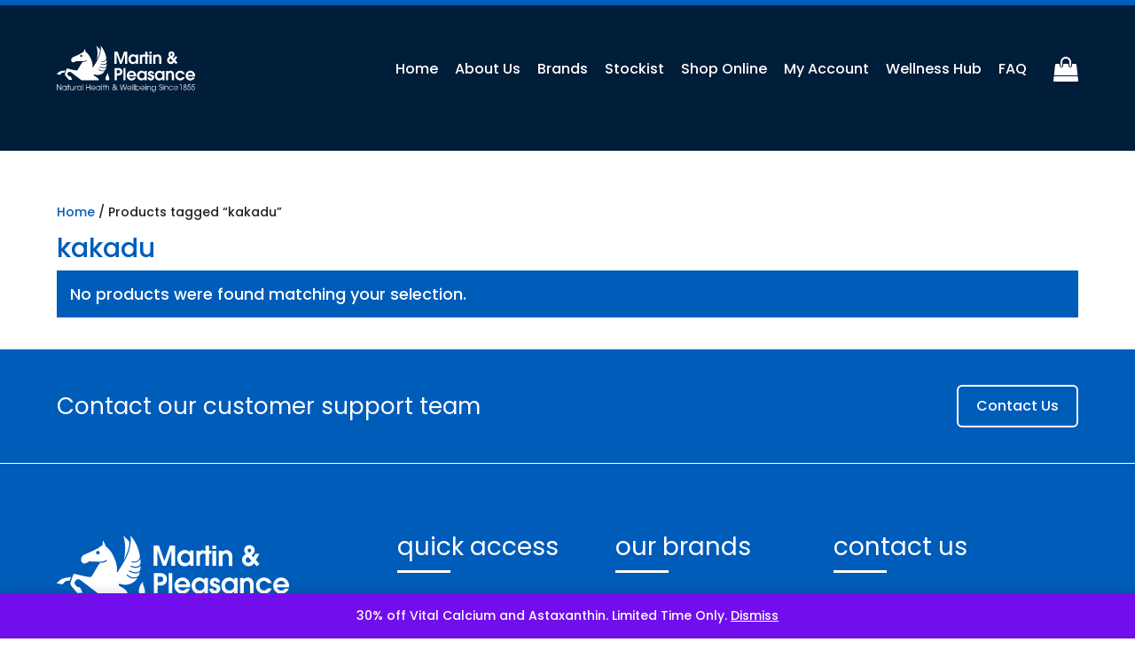

--- FILE ---
content_type: text/html; charset=utf-8
request_url: https://www.google.com/recaptcha/api2/anchor?ar=1&k=6LfV6doUAAAAAIV4ioy_0hu0IzcQHSsHDnay6mpk&co=aHR0cHM6Ly93d3cubWFydGluYW5kcGxlYXNhbmNlLmNvbTo0NDM.&hl=en&v=PoyoqOPhxBO7pBk68S4YbpHZ&size=invisible&anchor-ms=20000&execute-ms=30000&cb=3qs1p47fnxwh
body_size: 48426
content:
<!DOCTYPE HTML><html dir="ltr" lang="en"><head><meta http-equiv="Content-Type" content="text/html; charset=UTF-8">
<meta http-equiv="X-UA-Compatible" content="IE=edge">
<title>reCAPTCHA</title>
<style type="text/css">
/* cyrillic-ext */
@font-face {
  font-family: 'Roboto';
  font-style: normal;
  font-weight: 400;
  font-stretch: 100%;
  src: url(//fonts.gstatic.com/s/roboto/v48/KFO7CnqEu92Fr1ME7kSn66aGLdTylUAMa3GUBHMdazTgWw.woff2) format('woff2');
  unicode-range: U+0460-052F, U+1C80-1C8A, U+20B4, U+2DE0-2DFF, U+A640-A69F, U+FE2E-FE2F;
}
/* cyrillic */
@font-face {
  font-family: 'Roboto';
  font-style: normal;
  font-weight: 400;
  font-stretch: 100%;
  src: url(//fonts.gstatic.com/s/roboto/v48/KFO7CnqEu92Fr1ME7kSn66aGLdTylUAMa3iUBHMdazTgWw.woff2) format('woff2');
  unicode-range: U+0301, U+0400-045F, U+0490-0491, U+04B0-04B1, U+2116;
}
/* greek-ext */
@font-face {
  font-family: 'Roboto';
  font-style: normal;
  font-weight: 400;
  font-stretch: 100%;
  src: url(//fonts.gstatic.com/s/roboto/v48/KFO7CnqEu92Fr1ME7kSn66aGLdTylUAMa3CUBHMdazTgWw.woff2) format('woff2');
  unicode-range: U+1F00-1FFF;
}
/* greek */
@font-face {
  font-family: 'Roboto';
  font-style: normal;
  font-weight: 400;
  font-stretch: 100%;
  src: url(//fonts.gstatic.com/s/roboto/v48/KFO7CnqEu92Fr1ME7kSn66aGLdTylUAMa3-UBHMdazTgWw.woff2) format('woff2');
  unicode-range: U+0370-0377, U+037A-037F, U+0384-038A, U+038C, U+038E-03A1, U+03A3-03FF;
}
/* math */
@font-face {
  font-family: 'Roboto';
  font-style: normal;
  font-weight: 400;
  font-stretch: 100%;
  src: url(//fonts.gstatic.com/s/roboto/v48/KFO7CnqEu92Fr1ME7kSn66aGLdTylUAMawCUBHMdazTgWw.woff2) format('woff2');
  unicode-range: U+0302-0303, U+0305, U+0307-0308, U+0310, U+0312, U+0315, U+031A, U+0326-0327, U+032C, U+032F-0330, U+0332-0333, U+0338, U+033A, U+0346, U+034D, U+0391-03A1, U+03A3-03A9, U+03B1-03C9, U+03D1, U+03D5-03D6, U+03F0-03F1, U+03F4-03F5, U+2016-2017, U+2034-2038, U+203C, U+2040, U+2043, U+2047, U+2050, U+2057, U+205F, U+2070-2071, U+2074-208E, U+2090-209C, U+20D0-20DC, U+20E1, U+20E5-20EF, U+2100-2112, U+2114-2115, U+2117-2121, U+2123-214F, U+2190, U+2192, U+2194-21AE, U+21B0-21E5, U+21F1-21F2, U+21F4-2211, U+2213-2214, U+2216-22FF, U+2308-230B, U+2310, U+2319, U+231C-2321, U+2336-237A, U+237C, U+2395, U+239B-23B7, U+23D0, U+23DC-23E1, U+2474-2475, U+25AF, U+25B3, U+25B7, U+25BD, U+25C1, U+25CA, U+25CC, U+25FB, U+266D-266F, U+27C0-27FF, U+2900-2AFF, U+2B0E-2B11, U+2B30-2B4C, U+2BFE, U+3030, U+FF5B, U+FF5D, U+1D400-1D7FF, U+1EE00-1EEFF;
}
/* symbols */
@font-face {
  font-family: 'Roboto';
  font-style: normal;
  font-weight: 400;
  font-stretch: 100%;
  src: url(//fonts.gstatic.com/s/roboto/v48/KFO7CnqEu92Fr1ME7kSn66aGLdTylUAMaxKUBHMdazTgWw.woff2) format('woff2');
  unicode-range: U+0001-000C, U+000E-001F, U+007F-009F, U+20DD-20E0, U+20E2-20E4, U+2150-218F, U+2190, U+2192, U+2194-2199, U+21AF, U+21E6-21F0, U+21F3, U+2218-2219, U+2299, U+22C4-22C6, U+2300-243F, U+2440-244A, U+2460-24FF, U+25A0-27BF, U+2800-28FF, U+2921-2922, U+2981, U+29BF, U+29EB, U+2B00-2BFF, U+4DC0-4DFF, U+FFF9-FFFB, U+10140-1018E, U+10190-1019C, U+101A0, U+101D0-101FD, U+102E0-102FB, U+10E60-10E7E, U+1D2C0-1D2D3, U+1D2E0-1D37F, U+1F000-1F0FF, U+1F100-1F1AD, U+1F1E6-1F1FF, U+1F30D-1F30F, U+1F315, U+1F31C, U+1F31E, U+1F320-1F32C, U+1F336, U+1F378, U+1F37D, U+1F382, U+1F393-1F39F, U+1F3A7-1F3A8, U+1F3AC-1F3AF, U+1F3C2, U+1F3C4-1F3C6, U+1F3CA-1F3CE, U+1F3D4-1F3E0, U+1F3ED, U+1F3F1-1F3F3, U+1F3F5-1F3F7, U+1F408, U+1F415, U+1F41F, U+1F426, U+1F43F, U+1F441-1F442, U+1F444, U+1F446-1F449, U+1F44C-1F44E, U+1F453, U+1F46A, U+1F47D, U+1F4A3, U+1F4B0, U+1F4B3, U+1F4B9, U+1F4BB, U+1F4BF, U+1F4C8-1F4CB, U+1F4D6, U+1F4DA, U+1F4DF, U+1F4E3-1F4E6, U+1F4EA-1F4ED, U+1F4F7, U+1F4F9-1F4FB, U+1F4FD-1F4FE, U+1F503, U+1F507-1F50B, U+1F50D, U+1F512-1F513, U+1F53E-1F54A, U+1F54F-1F5FA, U+1F610, U+1F650-1F67F, U+1F687, U+1F68D, U+1F691, U+1F694, U+1F698, U+1F6AD, U+1F6B2, U+1F6B9-1F6BA, U+1F6BC, U+1F6C6-1F6CF, U+1F6D3-1F6D7, U+1F6E0-1F6EA, U+1F6F0-1F6F3, U+1F6F7-1F6FC, U+1F700-1F7FF, U+1F800-1F80B, U+1F810-1F847, U+1F850-1F859, U+1F860-1F887, U+1F890-1F8AD, U+1F8B0-1F8BB, U+1F8C0-1F8C1, U+1F900-1F90B, U+1F93B, U+1F946, U+1F984, U+1F996, U+1F9E9, U+1FA00-1FA6F, U+1FA70-1FA7C, U+1FA80-1FA89, U+1FA8F-1FAC6, U+1FACE-1FADC, U+1FADF-1FAE9, U+1FAF0-1FAF8, U+1FB00-1FBFF;
}
/* vietnamese */
@font-face {
  font-family: 'Roboto';
  font-style: normal;
  font-weight: 400;
  font-stretch: 100%;
  src: url(//fonts.gstatic.com/s/roboto/v48/KFO7CnqEu92Fr1ME7kSn66aGLdTylUAMa3OUBHMdazTgWw.woff2) format('woff2');
  unicode-range: U+0102-0103, U+0110-0111, U+0128-0129, U+0168-0169, U+01A0-01A1, U+01AF-01B0, U+0300-0301, U+0303-0304, U+0308-0309, U+0323, U+0329, U+1EA0-1EF9, U+20AB;
}
/* latin-ext */
@font-face {
  font-family: 'Roboto';
  font-style: normal;
  font-weight: 400;
  font-stretch: 100%;
  src: url(//fonts.gstatic.com/s/roboto/v48/KFO7CnqEu92Fr1ME7kSn66aGLdTylUAMa3KUBHMdazTgWw.woff2) format('woff2');
  unicode-range: U+0100-02BA, U+02BD-02C5, U+02C7-02CC, U+02CE-02D7, U+02DD-02FF, U+0304, U+0308, U+0329, U+1D00-1DBF, U+1E00-1E9F, U+1EF2-1EFF, U+2020, U+20A0-20AB, U+20AD-20C0, U+2113, U+2C60-2C7F, U+A720-A7FF;
}
/* latin */
@font-face {
  font-family: 'Roboto';
  font-style: normal;
  font-weight: 400;
  font-stretch: 100%;
  src: url(//fonts.gstatic.com/s/roboto/v48/KFO7CnqEu92Fr1ME7kSn66aGLdTylUAMa3yUBHMdazQ.woff2) format('woff2');
  unicode-range: U+0000-00FF, U+0131, U+0152-0153, U+02BB-02BC, U+02C6, U+02DA, U+02DC, U+0304, U+0308, U+0329, U+2000-206F, U+20AC, U+2122, U+2191, U+2193, U+2212, U+2215, U+FEFF, U+FFFD;
}
/* cyrillic-ext */
@font-face {
  font-family: 'Roboto';
  font-style: normal;
  font-weight: 500;
  font-stretch: 100%;
  src: url(//fonts.gstatic.com/s/roboto/v48/KFO7CnqEu92Fr1ME7kSn66aGLdTylUAMa3GUBHMdazTgWw.woff2) format('woff2');
  unicode-range: U+0460-052F, U+1C80-1C8A, U+20B4, U+2DE0-2DFF, U+A640-A69F, U+FE2E-FE2F;
}
/* cyrillic */
@font-face {
  font-family: 'Roboto';
  font-style: normal;
  font-weight: 500;
  font-stretch: 100%;
  src: url(//fonts.gstatic.com/s/roboto/v48/KFO7CnqEu92Fr1ME7kSn66aGLdTylUAMa3iUBHMdazTgWw.woff2) format('woff2');
  unicode-range: U+0301, U+0400-045F, U+0490-0491, U+04B0-04B1, U+2116;
}
/* greek-ext */
@font-face {
  font-family: 'Roboto';
  font-style: normal;
  font-weight: 500;
  font-stretch: 100%;
  src: url(//fonts.gstatic.com/s/roboto/v48/KFO7CnqEu92Fr1ME7kSn66aGLdTylUAMa3CUBHMdazTgWw.woff2) format('woff2');
  unicode-range: U+1F00-1FFF;
}
/* greek */
@font-face {
  font-family: 'Roboto';
  font-style: normal;
  font-weight: 500;
  font-stretch: 100%;
  src: url(//fonts.gstatic.com/s/roboto/v48/KFO7CnqEu92Fr1ME7kSn66aGLdTylUAMa3-UBHMdazTgWw.woff2) format('woff2');
  unicode-range: U+0370-0377, U+037A-037F, U+0384-038A, U+038C, U+038E-03A1, U+03A3-03FF;
}
/* math */
@font-face {
  font-family: 'Roboto';
  font-style: normal;
  font-weight: 500;
  font-stretch: 100%;
  src: url(//fonts.gstatic.com/s/roboto/v48/KFO7CnqEu92Fr1ME7kSn66aGLdTylUAMawCUBHMdazTgWw.woff2) format('woff2');
  unicode-range: U+0302-0303, U+0305, U+0307-0308, U+0310, U+0312, U+0315, U+031A, U+0326-0327, U+032C, U+032F-0330, U+0332-0333, U+0338, U+033A, U+0346, U+034D, U+0391-03A1, U+03A3-03A9, U+03B1-03C9, U+03D1, U+03D5-03D6, U+03F0-03F1, U+03F4-03F5, U+2016-2017, U+2034-2038, U+203C, U+2040, U+2043, U+2047, U+2050, U+2057, U+205F, U+2070-2071, U+2074-208E, U+2090-209C, U+20D0-20DC, U+20E1, U+20E5-20EF, U+2100-2112, U+2114-2115, U+2117-2121, U+2123-214F, U+2190, U+2192, U+2194-21AE, U+21B0-21E5, U+21F1-21F2, U+21F4-2211, U+2213-2214, U+2216-22FF, U+2308-230B, U+2310, U+2319, U+231C-2321, U+2336-237A, U+237C, U+2395, U+239B-23B7, U+23D0, U+23DC-23E1, U+2474-2475, U+25AF, U+25B3, U+25B7, U+25BD, U+25C1, U+25CA, U+25CC, U+25FB, U+266D-266F, U+27C0-27FF, U+2900-2AFF, U+2B0E-2B11, U+2B30-2B4C, U+2BFE, U+3030, U+FF5B, U+FF5D, U+1D400-1D7FF, U+1EE00-1EEFF;
}
/* symbols */
@font-face {
  font-family: 'Roboto';
  font-style: normal;
  font-weight: 500;
  font-stretch: 100%;
  src: url(//fonts.gstatic.com/s/roboto/v48/KFO7CnqEu92Fr1ME7kSn66aGLdTylUAMaxKUBHMdazTgWw.woff2) format('woff2');
  unicode-range: U+0001-000C, U+000E-001F, U+007F-009F, U+20DD-20E0, U+20E2-20E4, U+2150-218F, U+2190, U+2192, U+2194-2199, U+21AF, U+21E6-21F0, U+21F3, U+2218-2219, U+2299, U+22C4-22C6, U+2300-243F, U+2440-244A, U+2460-24FF, U+25A0-27BF, U+2800-28FF, U+2921-2922, U+2981, U+29BF, U+29EB, U+2B00-2BFF, U+4DC0-4DFF, U+FFF9-FFFB, U+10140-1018E, U+10190-1019C, U+101A0, U+101D0-101FD, U+102E0-102FB, U+10E60-10E7E, U+1D2C0-1D2D3, U+1D2E0-1D37F, U+1F000-1F0FF, U+1F100-1F1AD, U+1F1E6-1F1FF, U+1F30D-1F30F, U+1F315, U+1F31C, U+1F31E, U+1F320-1F32C, U+1F336, U+1F378, U+1F37D, U+1F382, U+1F393-1F39F, U+1F3A7-1F3A8, U+1F3AC-1F3AF, U+1F3C2, U+1F3C4-1F3C6, U+1F3CA-1F3CE, U+1F3D4-1F3E0, U+1F3ED, U+1F3F1-1F3F3, U+1F3F5-1F3F7, U+1F408, U+1F415, U+1F41F, U+1F426, U+1F43F, U+1F441-1F442, U+1F444, U+1F446-1F449, U+1F44C-1F44E, U+1F453, U+1F46A, U+1F47D, U+1F4A3, U+1F4B0, U+1F4B3, U+1F4B9, U+1F4BB, U+1F4BF, U+1F4C8-1F4CB, U+1F4D6, U+1F4DA, U+1F4DF, U+1F4E3-1F4E6, U+1F4EA-1F4ED, U+1F4F7, U+1F4F9-1F4FB, U+1F4FD-1F4FE, U+1F503, U+1F507-1F50B, U+1F50D, U+1F512-1F513, U+1F53E-1F54A, U+1F54F-1F5FA, U+1F610, U+1F650-1F67F, U+1F687, U+1F68D, U+1F691, U+1F694, U+1F698, U+1F6AD, U+1F6B2, U+1F6B9-1F6BA, U+1F6BC, U+1F6C6-1F6CF, U+1F6D3-1F6D7, U+1F6E0-1F6EA, U+1F6F0-1F6F3, U+1F6F7-1F6FC, U+1F700-1F7FF, U+1F800-1F80B, U+1F810-1F847, U+1F850-1F859, U+1F860-1F887, U+1F890-1F8AD, U+1F8B0-1F8BB, U+1F8C0-1F8C1, U+1F900-1F90B, U+1F93B, U+1F946, U+1F984, U+1F996, U+1F9E9, U+1FA00-1FA6F, U+1FA70-1FA7C, U+1FA80-1FA89, U+1FA8F-1FAC6, U+1FACE-1FADC, U+1FADF-1FAE9, U+1FAF0-1FAF8, U+1FB00-1FBFF;
}
/* vietnamese */
@font-face {
  font-family: 'Roboto';
  font-style: normal;
  font-weight: 500;
  font-stretch: 100%;
  src: url(//fonts.gstatic.com/s/roboto/v48/KFO7CnqEu92Fr1ME7kSn66aGLdTylUAMa3OUBHMdazTgWw.woff2) format('woff2');
  unicode-range: U+0102-0103, U+0110-0111, U+0128-0129, U+0168-0169, U+01A0-01A1, U+01AF-01B0, U+0300-0301, U+0303-0304, U+0308-0309, U+0323, U+0329, U+1EA0-1EF9, U+20AB;
}
/* latin-ext */
@font-face {
  font-family: 'Roboto';
  font-style: normal;
  font-weight: 500;
  font-stretch: 100%;
  src: url(//fonts.gstatic.com/s/roboto/v48/KFO7CnqEu92Fr1ME7kSn66aGLdTylUAMa3KUBHMdazTgWw.woff2) format('woff2');
  unicode-range: U+0100-02BA, U+02BD-02C5, U+02C7-02CC, U+02CE-02D7, U+02DD-02FF, U+0304, U+0308, U+0329, U+1D00-1DBF, U+1E00-1E9F, U+1EF2-1EFF, U+2020, U+20A0-20AB, U+20AD-20C0, U+2113, U+2C60-2C7F, U+A720-A7FF;
}
/* latin */
@font-face {
  font-family: 'Roboto';
  font-style: normal;
  font-weight: 500;
  font-stretch: 100%;
  src: url(//fonts.gstatic.com/s/roboto/v48/KFO7CnqEu92Fr1ME7kSn66aGLdTylUAMa3yUBHMdazQ.woff2) format('woff2');
  unicode-range: U+0000-00FF, U+0131, U+0152-0153, U+02BB-02BC, U+02C6, U+02DA, U+02DC, U+0304, U+0308, U+0329, U+2000-206F, U+20AC, U+2122, U+2191, U+2193, U+2212, U+2215, U+FEFF, U+FFFD;
}
/* cyrillic-ext */
@font-face {
  font-family: 'Roboto';
  font-style: normal;
  font-weight: 900;
  font-stretch: 100%;
  src: url(//fonts.gstatic.com/s/roboto/v48/KFO7CnqEu92Fr1ME7kSn66aGLdTylUAMa3GUBHMdazTgWw.woff2) format('woff2');
  unicode-range: U+0460-052F, U+1C80-1C8A, U+20B4, U+2DE0-2DFF, U+A640-A69F, U+FE2E-FE2F;
}
/* cyrillic */
@font-face {
  font-family: 'Roboto';
  font-style: normal;
  font-weight: 900;
  font-stretch: 100%;
  src: url(//fonts.gstatic.com/s/roboto/v48/KFO7CnqEu92Fr1ME7kSn66aGLdTylUAMa3iUBHMdazTgWw.woff2) format('woff2');
  unicode-range: U+0301, U+0400-045F, U+0490-0491, U+04B0-04B1, U+2116;
}
/* greek-ext */
@font-face {
  font-family: 'Roboto';
  font-style: normal;
  font-weight: 900;
  font-stretch: 100%;
  src: url(//fonts.gstatic.com/s/roboto/v48/KFO7CnqEu92Fr1ME7kSn66aGLdTylUAMa3CUBHMdazTgWw.woff2) format('woff2');
  unicode-range: U+1F00-1FFF;
}
/* greek */
@font-face {
  font-family: 'Roboto';
  font-style: normal;
  font-weight: 900;
  font-stretch: 100%;
  src: url(//fonts.gstatic.com/s/roboto/v48/KFO7CnqEu92Fr1ME7kSn66aGLdTylUAMa3-UBHMdazTgWw.woff2) format('woff2');
  unicode-range: U+0370-0377, U+037A-037F, U+0384-038A, U+038C, U+038E-03A1, U+03A3-03FF;
}
/* math */
@font-face {
  font-family: 'Roboto';
  font-style: normal;
  font-weight: 900;
  font-stretch: 100%;
  src: url(//fonts.gstatic.com/s/roboto/v48/KFO7CnqEu92Fr1ME7kSn66aGLdTylUAMawCUBHMdazTgWw.woff2) format('woff2');
  unicode-range: U+0302-0303, U+0305, U+0307-0308, U+0310, U+0312, U+0315, U+031A, U+0326-0327, U+032C, U+032F-0330, U+0332-0333, U+0338, U+033A, U+0346, U+034D, U+0391-03A1, U+03A3-03A9, U+03B1-03C9, U+03D1, U+03D5-03D6, U+03F0-03F1, U+03F4-03F5, U+2016-2017, U+2034-2038, U+203C, U+2040, U+2043, U+2047, U+2050, U+2057, U+205F, U+2070-2071, U+2074-208E, U+2090-209C, U+20D0-20DC, U+20E1, U+20E5-20EF, U+2100-2112, U+2114-2115, U+2117-2121, U+2123-214F, U+2190, U+2192, U+2194-21AE, U+21B0-21E5, U+21F1-21F2, U+21F4-2211, U+2213-2214, U+2216-22FF, U+2308-230B, U+2310, U+2319, U+231C-2321, U+2336-237A, U+237C, U+2395, U+239B-23B7, U+23D0, U+23DC-23E1, U+2474-2475, U+25AF, U+25B3, U+25B7, U+25BD, U+25C1, U+25CA, U+25CC, U+25FB, U+266D-266F, U+27C0-27FF, U+2900-2AFF, U+2B0E-2B11, U+2B30-2B4C, U+2BFE, U+3030, U+FF5B, U+FF5D, U+1D400-1D7FF, U+1EE00-1EEFF;
}
/* symbols */
@font-face {
  font-family: 'Roboto';
  font-style: normal;
  font-weight: 900;
  font-stretch: 100%;
  src: url(//fonts.gstatic.com/s/roboto/v48/KFO7CnqEu92Fr1ME7kSn66aGLdTylUAMaxKUBHMdazTgWw.woff2) format('woff2');
  unicode-range: U+0001-000C, U+000E-001F, U+007F-009F, U+20DD-20E0, U+20E2-20E4, U+2150-218F, U+2190, U+2192, U+2194-2199, U+21AF, U+21E6-21F0, U+21F3, U+2218-2219, U+2299, U+22C4-22C6, U+2300-243F, U+2440-244A, U+2460-24FF, U+25A0-27BF, U+2800-28FF, U+2921-2922, U+2981, U+29BF, U+29EB, U+2B00-2BFF, U+4DC0-4DFF, U+FFF9-FFFB, U+10140-1018E, U+10190-1019C, U+101A0, U+101D0-101FD, U+102E0-102FB, U+10E60-10E7E, U+1D2C0-1D2D3, U+1D2E0-1D37F, U+1F000-1F0FF, U+1F100-1F1AD, U+1F1E6-1F1FF, U+1F30D-1F30F, U+1F315, U+1F31C, U+1F31E, U+1F320-1F32C, U+1F336, U+1F378, U+1F37D, U+1F382, U+1F393-1F39F, U+1F3A7-1F3A8, U+1F3AC-1F3AF, U+1F3C2, U+1F3C4-1F3C6, U+1F3CA-1F3CE, U+1F3D4-1F3E0, U+1F3ED, U+1F3F1-1F3F3, U+1F3F5-1F3F7, U+1F408, U+1F415, U+1F41F, U+1F426, U+1F43F, U+1F441-1F442, U+1F444, U+1F446-1F449, U+1F44C-1F44E, U+1F453, U+1F46A, U+1F47D, U+1F4A3, U+1F4B0, U+1F4B3, U+1F4B9, U+1F4BB, U+1F4BF, U+1F4C8-1F4CB, U+1F4D6, U+1F4DA, U+1F4DF, U+1F4E3-1F4E6, U+1F4EA-1F4ED, U+1F4F7, U+1F4F9-1F4FB, U+1F4FD-1F4FE, U+1F503, U+1F507-1F50B, U+1F50D, U+1F512-1F513, U+1F53E-1F54A, U+1F54F-1F5FA, U+1F610, U+1F650-1F67F, U+1F687, U+1F68D, U+1F691, U+1F694, U+1F698, U+1F6AD, U+1F6B2, U+1F6B9-1F6BA, U+1F6BC, U+1F6C6-1F6CF, U+1F6D3-1F6D7, U+1F6E0-1F6EA, U+1F6F0-1F6F3, U+1F6F7-1F6FC, U+1F700-1F7FF, U+1F800-1F80B, U+1F810-1F847, U+1F850-1F859, U+1F860-1F887, U+1F890-1F8AD, U+1F8B0-1F8BB, U+1F8C0-1F8C1, U+1F900-1F90B, U+1F93B, U+1F946, U+1F984, U+1F996, U+1F9E9, U+1FA00-1FA6F, U+1FA70-1FA7C, U+1FA80-1FA89, U+1FA8F-1FAC6, U+1FACE-1FADC, U+1FADF-1FAE9, U+1FAF0-1FAF8, U+1FB00-1FBFF;
}
/* vietnamese */
@font-face {
  font-family: 'Roboto';
  font-style: normal;
  font-weight: 900;
  font-stretch: 100%;
  src: url(//fonts.gstatic.com/s/roboto/v48/KFO7CnqEu92Fr1ME7kSn66aGLdTylUAMa3OUBHMdazTgWw.woff2) format('woff2');
  unicode-range: U+0102-0103, U+0110-0111, U+0128-0129, U+0168-0169, U+01A0-01A1, U+01AF-01B0, U+0300-0301, U+0303-0304, U+0308-0309, U+0323, U+0329, U+1EA0-1EF9, U+20AB;
}
/* latin-ext */
@font-face {
  font-family: 'Roboto';
  font-style: normal;
  font-weight: 900;
  font-stretch: 100%;
  src: url(//fonts.gstatic.com/s/roboto/v48/KFO7CnqEu92Fr1ME7kSn66aGLdTylUAMa3KUBHMdazTgWw.woff2) format('woff2');
  unicode-range: U+0100-02BA, U+02BD-02C5, U+02C7-02CC, U+02CE-02D7, U+02DD-02FF, U+0304, U+0308, U+0329, U+1D00-1DBF, U+1E00-1E9F, U+1EF2-1EFF, U+2020, U+20A0-20AB, U+20AD-20C0, U+2113, U+2C60-2C7F, U+A720-A7FF;
}
/* latin */
@font-face {
  font-family: 'Roboto';
  font-style: normal;
  font-weight: 900;
  font-stretch: 100%;
  src: url(//fonts.gstatic.com/s/roboto/v48/KFO7CnqEu92Fr1ME7kSn66aGLdTylUAMa3yUBHMdazQ.woff2) format('woff2');
  unicode-range: U+0000-00FF, U+0131, U+0152-0153, U+02BB-02BC, U+02C6, U+02DA, U+02DC, U+0304, U+0308, U+0329, U+2000-206F, U+20AC, U+2122, U+2191, U+2193, U+2212, U+2215, U+FEFF, U+FFFD;
}

</style>
<link rel="stylesheet" type="text/css" href="https://www.gstatic.com/recaptcha/releases/PoyoqOPhxBO7pBk68S4YbpHZ/styles__ltr.css">
<script nonce="HDf_bO2edtUlJ7a0RTQowg" type="text/javascript">window['__recaptcha_api'] = 'https://www.google.com/recaptcha/api2/';</script>
<script type="text/javascript" src="https://www.gstatic.com/recaptcha/releases/PoyoqOPhxBO7pBk68S4YbpHZ/recaptcha__en.js" nonce="HDf_bO2edtUlJ7a0RTQowg">
      
    </script></head>
<body><div id="rc-anchor-alert" class="rc-anchor-alert"></div>
<input type="hidden" id="recaptcha-token" value="[base64]">
<script type="text/javascript" nonce="HDf_bO2edtUlJ7a0RTQowg">
      recaptcha.anchor.Main.init("[\x22ainput\x22,[\x22bgdata\x22,\x22\x22,\[base64]/[base64]/bmV3IFpbdF0obVswXSk6Sz09Mj9uZXcgWlt0XShtWzBdLG1bMV0pOks9PTM/bmV3IFpbdF0obVswXSxtWzFdLG1bMl0pOks9PTQ/[base64]/[base64]/[base64]/[base64]/[base64]/[base64]/[base64]/[base64]/[base64]/[base64]/[base64]/[base64]/[base64]/[base64]\\u003d\\u003d\x22,\[base64]\\u003d\x22,\x22wr3Cl8KTDMKMw6HCmB/DlMO+Z8OZUkEOHhogJMKRwrDCuBwJw7fChknCoDHCght/wp/DlcKCw6dQMmstw77ChEHDnMKGJlw+w6N+f8KRw4kMwrJxw7/DvlHDgENmw4Uzwp45w5XDj8OowpXDl8KOw5AnKcKCw5HCsT7DisO/R0PCtUPCpcO9EQjCk8K5alvCgsOtwp0OCjoWwqLDuHA7d8OtScOSwojClSPCmcKJc8Oywp/[base64]/CgMKpwoY0H8OIFMK0wrZKw7sPSxcaaAnDnsO4w63DownCv3TDqETDrWw8UGYgdw/CgsK1dUwrw5HCvsKowrJRO8OnwpVXViTCmG0yw5nCucOPw6DDrHE7fR/CvUllwrk+NcOcwpHCqRHDjsOcw4sVwqQcw6xpw4wOwobDlsOjw7XChcOCM8Kuw651w5fCtisAb8OzOMKPw6LDpMKcwpfDgsKFXMKjw67CrxlMwqNvwrJDZh/DiHbDhBVSeC0Gw6l1J8O3A8KWw6lGAMKfL8ObRy4Nw77CicKVw4fDgHLDog/[base64]/DmCfDk0Mpw6bDkcKqw4/[base64]/CphtSYBQEEELDrMK3acKQwo9EJcO1eMKhSxdkXcO6cRtZwq09w60oVcKBY8OgworCjlPChicaMcKpwrXDpTMmQ8OiV8O1LVISw4rDtsOYOWrDv8Kpw6AYVQrDmcKUw5tge8KaQDPCkEB/woRYwozDjMOkX8KtwrPCuMKTwobCikRGw7jDgcKdPw7Dq8O1w4VydMKVPTQeBcKMUcO/[base64]/CiMKyXTBDw7w5w7LCt8OrwpUPw5rDqy8Kw4/CqBzCj3HDrsO/wqQLwqfCssO8wrIHw7bDrMOJw6vDn8OTdsKoDD/[base64]/[base64]/QMKzwp1vUV/Dk8KOPmR9w4rCuXZ/wrDDpHjCpBDCmEfCjHpRwrnCu8OfwqLDr8ONw7gMecOBTsOrY8KnFHfClsKxCg5HworChn1ZwoVAOBk+Y0ckw5jDlcOcwpLCqsOowp4Qw4NIZQE9w5tuUzfDiMOLw5bDrsONw7HDlCLCrUckw5nDpsO1DMOEeibDk3/Dq2/[base64]/w5ILC2ITw7TDmG/ClEvDusKiw60pY1bClXFxw73DrAHCp8KjUcKycMKBez/[base64]/DhsOGVcKxR8Obw77CsU/DlAYvwrthw4pew7zDjmlfCMObwqvDlGZ7w75BPcKzwrfCpsKiw6dZDcKYYA50wpXDmsKZRsKRecKKIMKJwpgUw7/DiV4Lw4FQIBozw4XDl8OVwoHClkR+U8OxwrXDu8KccMOvEMKTUioHw6AXw67Cj8K9w63Cs8OZMMOqwr9cwrsdaMO6woDCg3ZBf8OFHcOowpFQDHbDhnHDkVbDl1XCv8KQw5xFw4PDocOWw5hMMxfCoxXDvhhrw5Mkf3/CiHjDoMK9w6wvW1Mjw6HDrsKZw4/CgMOdIAEFwpkSwoFMEWN3a8KfczXDssO3wq7CnMKMwprDrsO2wrXCoz3CpsOtDx/CgiwPRUZEwqDDqcOBLMKfJcKZLnjDpsKpw5AUTsKNKnltDcK2U8KKSQHCnzPDtsODwpHDo8OKXcOCw57Cq8Kfw5jDomY4w5cow75AHXMpfAoZwobDi3vCu1nChQrCvDrDrmPDqTDDvcOWw74sIVTCv1VjGsKmwrwZwo/[base64]/DtsOUw5bDrAwzVsOSUBjChcOfH8K/dVLCiMO0wq8+EMO/RcKKw5YIccKNQcKjwrJtw7RNw6/CjsO+wprCkGrDh8KPwoMvFMOsIMOefsKxbDrChsOeaFATeQccw5RKwrfDnsO0woccw5jCokYqw6nCpMKAwobDj8Oswr3Cl8K2DMK/NcKsRU8yUcO3GcKxIsKIw7UnwoJHbBh2VMKww7JuQ8Oww4HCosOUw6sZYT3Cm8OsU8OmwqrCoU/Dohgwwok0wqRmwpkvCcO7HsKnwqsnHWfDrXjDuHLDn8O+Dhx/cC0Dw5nDhG9GNcKvwrBewr4ZwpnDtm/DgMO0acKqGMKTOcO0woo7wpopaXlcEHRjw5s8wqYbw6EXagLCnsKSbsK6w6Z+wrrDisKLw63Cqj9vwozCr8KtesKLwo7Cu8K5NnXCjljDrcKhwqXDqMK5YsOPBwvCtMKmwobDuQzCncOpMBHCosKNdUclwrMLw6rDiUvDgWjDnsKCw5seAH7DsV/DqMKlUcOuTsO3ZcOEZjLDpWFvwrpxa8OaXjpTYE5lwqnCm8OIVC/CnMOrwrrDlsKXBlkNBizDosOfG8OveSRZIUlbwrHCvjZMw7HDnMOiDSU2w67CkcOww79Xw4law4/Cjhk0w45cEGkVw4bDlMKvwrPCg13DgSlfeMKWJsOBwqrCtcOewrscQmNdVFwVV8KeFMKEOcOfImLCpsKwQ8KpLsKfwrjDnCrCmBhvfkIjw5vDsMO2EijCr8KuK1zCnsOiTALDmAjDnC7DvAHCvcK8w6AQw7/Cj3hMdW3Dp8OAfcKrwq14XHnCp8KCMygbwooEJjk6E1sew4zCusOEwqpRwoTDn8OlNMOEJMKKcTTDt8KbPMOcPsOJwoEjejXCuMK4AcOXKcKewpRjCipmwo3Dung9NcOtw7PDj8K7wpIsw63Chjk9CHprccK9JsKUwrkzwo1gP8KrSlEvw5rCuEbDgEXCiMKGw4/CrMKGwqIjw5tdLsOhw6LCtcO7Q3vCkxVUwo/DlnxHw50fY8OpSMKeJhgBwpUscsOMwpzCn8KNGMKuLMKGwpVlbBrCscKSKMOeAMK5Pm5ywpVFw7oXfcO5woLDsMOBwqR7BMKmay0mwpUVw5PDl3fDs8KYwoItwr7Dq8KKLsK9G8K0bA9RwpMIBgDDrsK2KGNkw77Cn8KrcsOsIw/[base64]/CoE7Ds1Vlwq1VXV4secKIwojCtHHDtAYpw6/Dt17DlsOAKMK8wrEowpDDgsOBwrUKwpTCi8K8w5MBw7ZDwqDDrcOzw6fCthfDghTCrcOCVjXCusKJLMKww7LCnmjDgcObwpF1bcO/w7cHHMOUKsKIwogXD8Kvw63DisOSRTfCs0LDmlk8wpsjVFtDBhvDqGbCnMO2CxJQw4wTwrFMw7XDpMKhw5gEBsKkw7N0wroBwrTCvwjCukLCs8Kpw5nDkFHChsOhwp/CpDXDhcObScK4KCHCmizDkm/[base64]/M8OMBGRKTDPDmMOWD8KzwohrL3lww4ctY8Khw73DgcKsNcKfwo54a2DDkUjCmE5YK8KqJ8O+w7XDqDnDisOWDcKaJF7CpsKZKRoTQBzCoSrCicOUw7jDuAvDkkJ5w5lCcQEQUXVATMKewpfDlBHCijvDlsO/w5cmw51pwrpQOMKVVcOYwrhpR2ROeVjDuAkCO8Okw5F4wrnDssK6Z8Kfw5TDhMOUwoHDjMOkBcOZwqpSWcO+woPCu8OMwrXDtMO+wqgOCsKBUsOyw6HDo8Kqw7p/wrjDtcOzZzQsEjpZw7RTdmAZw5Aew58yaU3DhMKzw7JkwqBPZAHDgcOYc1fDnhcqwq7DmcK9XX7Cvi8CwoPCpsKhw4rDqsORwooywpwOKBVTAcOAw5nDnCrCkHYWdRfDgcO6VsOQwprCj8Kqw4zCjMOXw5LDkyBkwoV/DcKNF8OSw7PCuj0Qw6UFEcKadsOowozDpMOYwq0AP8KNw55IOsKwVVRSw47CncK4wpbDnw4jF2NqVsKLwq/DpztHw4ATUMOkwot2X8Kjw5nDr2FUwq1NwrY5wq59wpLCjGvCjsK0JFrDvxzDrMO1KhnCucOrIEDCgcOGXVA4w7TCuGPCo8OtbcKaXTPCmMKOw73DksOBwofDnQUALlpYRcOxHVdLw6Y+WsOAw4BRbVB7w4PCpBETBRN2w6/DiMOqGMOjwrcWw51zw7w0wrzDhy9gJzpeATRrIlDCpsOrGgwNPEnDm27DkDjDscOWPANBOkgiesKYwo/CnmlTIgcpw43CuMODJ8O2w745ScOkOmsMOE3CgsKzKDDClxc2T8Oiw5vCsMKsHMKqHcORMy3DosOcwoXDsDzDrHhJTsK7wrnDncOXw6JLw6gzw5rCnG3DjSt+X8Kdw5rCscKMJkl3SMOuwrtgwpDDngjCqcKNUBoaw6o0w6p6QcK2ERlWbcK5W8Ohw5/DhjhiwqgHwqvDgTtEwqB+w5/CvMOuW8KMwq7DswFGwrZQEWl5w6DCuMKbwrzDnMKBawvDl23Cq8OcbgBpb1rDgcK/CsOgfSsxNBo8O33DmMOrQGY+DEhuwq3DnSbDrsKpw5xBwqTCnV0/[base64]/Dn8KMw6LDuMKRw692woXCh8OTNsOlNsOlQh3Du8OvwoJOwpEIwpQRbVLCpTvChHtuI8OkO2/DoMKoCsKeBFTCk8OEAcOnRAfDk8Kmf13Dlw3DtcK/IMKIChnDosK0XDE4bntRTMOoDHgfw7h3BsO6w6Rjwo/Ch3obw67Cr8KOw5LCt8KRP8OQZT8ZPBEzZCLDp8K8GmRTAsKXXXbCiMKuw5DDhms/w6HCusKwaAobwq4wNMKQXcK1TDfChcK4woQ1Mm3DnMOWC8KSw7gRwr/DkB/CkCfDti4Mw7cRwrLDvMOKwr4scmnDiMOKwqXDgjJMwrnCuMK7W8ObwoXDqEjCkcOgw4vCpsOmwqTDhcKOw6jDgU/[base64]/DucK4IMOPPS7DicKlJgFWaRzCin4pw5gGwpfDqcKCYMKtd8KPwr4Lwro7JQ0TOlnCvMOTwpPDsMO+RVhJV8OdNhdRw55aPCh5P8O5H8OQJB3CgAbCphdrwrLCvjTDqwHCsGttw41ffm4TIcK+D8K1JWIEOwMMQcK4worDuWjDrMOvw7/CiEPCg8Kww4opAV/CscKJL8KqdHF6w5ZywpHCq8KFwo/[base64]/DjlFbw57DoMKtYijCkhRsaBrCtMOjcsOIw77CvcOewodPD2vDocO3w4TCksK5dcKRB2HCnixlw6Buw5LCpsOVwq7DpcKTUcKmw5Esw6M7w5fDvcOGbVoydU9bw5BowokJwqvDt8KCwojCkgjDhkrDhcKvJTnCo8KQfcODRcKkY8KJOXjDl8OPw5EPwoLDmjJLBX/[base64]/[base64]/fW7CvcOJw7zDghnCnS/[base64]/DhMOMwpNPLMO4wpB7w7TCh8OHPQZowpjCksKmIXQPw7/Doj/DoH3Dh8OmDMOJHScYw5HDoxPDgzbDtW5Qw4Z7DcOywr3DsSpGwrFEwowyRMOywpEsHCXCvjHDqcKmwpZbIsKOw49Ew6tlw7tGw7RVwo8bw4HCk8KRPVnCj2Viw7cuwp/DnFHDjnF3w7xewrtNw7EswovDmCk+ScKLWsOxw7vDtsOBw4NYwo3Ds8ODwrbDuF8JwrU/w6HDtwXCh3HDk1PDtn/Cg8Kww4bDn8OQZ1RswpkewovDiGTCt8KgwrbDshpZIl3Du8OhRnAIWsKCZwIfwojDoyTCvMKGFVbCgMOsMcOPw5XClMOnw4LDjMKwwrPDlhNpwo0aC8Klw6QgwrFbwqLCsgzDj8OBUhbCqcOUfUDDqsOiSFZ/JsOtT8Klwq/[base64]/DiMOFUhhuw4PDsDPDpzHCizxkG0YfEADDo8O7GQ0Lw5XCrk3CtlfCt8K5wp/DusKNcS3CsBXChjFNaXvCq3LClhzCvsOGTA7DncKIw4bDvHJXwpdfwqjCpk7CmMKANsOuw5jDoMOKwqbCqRdPw6DDuiVSw6nCssOCwqDCml5gwpfDtmnDp8KTA8KgwrnCkH4EwoBZeGPCv8Kuw74Hwp9CCGpaw4zCjUJiw6VUw5bDsA55YTRZw5VBwo/CgEVLw699w5bCrQvDg8OSScOwwp7DtcKfdcOTw64SWMKzwrIIwrE7w7jDjsOhNXIowrHClcOVwp4Nw5HCoAjCgsKMHSLDijtTwqTClsK8w4NEw5FmfMKHbTBTOSxhe8KdXsKvwpBgSDPCtsOLZl/[base64]/DVEfwoFWScKQZMOwf8KEwo96w4XDisKYw5RTwr5IRMKTw47CoXXDtjZDw7vCmsOVMMKPwqRWI3jCojrCn8K+MsOxd8K5EA3ClxQgHcKNw6jCtMO2wrZvw63DvMKWeMOYeFFwHsOxMy02dyXDgsOHw7lwwoLDryTDmcOYZMKNwptBbMKNw6TCtsKGSBXDnm/Ch8KcS8KTw5TDtzjDvxwEDsKXGcKGwpjDsmLDt8KYwp3CuMKjwq4gPRLDgMOuJ2kCScKvwqASw6UZwqjCuVNewqklwozCkTs2VlwYKlbCu8OGJcKWQQQzw59pUsOKwpcvY8KgwqJow4/DjWQnbMKEC1F5CMOZckjCt3HDncOLNAzDojYPwp11Xh0xw4nDtg/CkhZ6AE0gw5PDtzFawpl/wohxw5B7fsKww7vCtCfDgsO6w77CssOiw7B2fcOSw7M4wqMdw54nIMOCfMOQwr/DhsKjw4/CmHnCpMOJw7XDn8KQw5lAQFQfwpnCkWrDsMKSZyB4esO7XgdRw4XDncO4w4PDoQZbwoELw6FuwofDvsKuLWYUw7bCm8OfYsObw4JgJ3TCoMOvSyQew6whecK/[base64]/ChD7CunHCusOIw5/CrsOld8KWw6UUYcOeGMKFw47DmVjCp09YEsKlw6YCPHFRRGMCI8KZbWvDssOWw6g6w5RnwoNtOSPDpy/CkMOBw7zCr0UMw6nCtUN3w63Dux/CjSR6Nh/[base64]/bgJmwpPDkMOCAmd+aMKswphHaiwjBcOjOUzCqwjDlGt0BnbDgip/w5t/wp9kGkcJAXXDg8ORwqVvQsO3KBplAcKPXj9qwowIwrXDjk8beFTDkR/Dr8K+PMKkwpvDt2BIRcObwocWWsOHAwDDtV4OGEoVIkPCgMONw4HCqcK6wp7CucORV8K4AVIfw4PDgHMQwr9tSsKjWS7CocKqwoDDmMOXw6zDhMKTN8KVCsOfw77CtxHDuMKGw5laSGBOwqbCmcOMS8OUNsK0L8Kxwq8fCUEDYAtCTl3DuiTDrm7CisKFwprCsm/DosO2Q8K2VsO0chgVwrI0OHoEwqg4wrXClcOkwrpKVVDDm8OIwo/DlmfDpMOowrpjTcOSwqNWLMOsZAfCpy9YwoN/[base64]/[base64]/DjMKUUMOBH8ODw7LCncOsCMKGw4HCghLDqsOSacO2Hw/DpE80w7ttwodRbMOtw6TCmy0kwod/FDA0wpjClGjDnsK3ccOFw5nDnmABayXDjRhKd0nDpl53w4QiS8Orwr1tKMK8wrYSwq0cPcKjRcKBw6TDocKRwrIuPFPDrFnCjC8JAVk1w6w7wqbClMOGw50dasO2w43Cng/CpxjDjwvCgcKZw5x5w57DqMKcMsOvRMOKwoMtwopgLTvDlsORwofCpMKzI3rDi8KuwpfDqhcbwrITw5d4woJhUG0Uw57DlcK+RHw+w4FJVW5eKsKLd8O1wqsPWGzDvMO6aXrCoX4FLcOkKWnClsOtXMKrfRZfbXrDmcKCRz5gw7fCrwvCkcOFBjjDu8KJJGppwol/w40Ew6wgw5tyBMOKA0/DncOdZMKfIy9Nw4zDpi/[base64]/DgsKocsOaR8KjN8KCHsODwopVw7nDo8KEw6jCusO8w73CrMOSQAovw6JfU8O/AHPDssKEZ0vDmTsmWsKbNcKBMMKFw7N9w6QlwpxGw7RHMXEgcR/CmnwSwp3DisOgXgPDkyTDosOrwpRowrnDqE7Du8OBCcOFJz8BXcOWYcO6bibCqFrCtQtsNMKow4TDusK2wpTDsT/DvsOYw7rDhEbDqjJFw7FzwqAEwpJtw6zDjcKQw5fDicOrwrgsXB8SMWLCnsOrwrMXfsOUUiErwqEnw5/DmsKCwpY6w7dLwrXCrsOdw5PCj8O5w6cOCHHDuGLCmBxvw5YrwqZIw5nDnWIwwqNcUsKidMKDwpLCrRcOfMKOE8K2wp5Ow7wIw7EIw77CvX4lwqxzKQt2L8OCSMO3wq/DiS86dsOBHGl6LmBMS0Mow6HCo8K6w5ZTw6h7ZwITW8KNw4xxw6w8wojCkT91w4rCrH1GwqjCgg4XBRY4TwRsRylJw781WMKxWMKpOhDDoFnCkMKLw6pKVzLDhhp2wr/CosKWwrXDtcKNw4bDmsOjw64cw5HCnSnCu8KCWcOEwp1Pw49cwqF+HsOdD23Dhwhow6DCtMO7QWPCokUfwrY/RcOcw7fCnBDCt8KGV1nDrMK+QiPDiMKrM1bCtBvDlj0uYcK0wrgowrHDgDTDssKUwqzDvMKlaMOCwrA0wrzDrsOPwrgGw5TCs8OpR8Oow4kMd8OMeAxcw5LCg8Kvwo8BFl3DhlzCriA+Vjlew6HClsOswo3CmMOrTMKpw7nDhUp8EMKKwqxpwp7CqMOpPS/DucOUw4PCvwRZw6HCpnQvwol/L8O6w5UBIcKcSMKQI8KKfcO7w4/DlBLCtMOpV2YTPUXDqcOJTMKNMEo6XkMxw4xWwqNKdMONw4cjaBNkDsOTWsONw5LDnzTCtsOxwpXCtyPDmW/Dv8K3IMOfwoVRdMKcWMKSSxDDicOSwrDDgmZ9wo3DlsKeGxLDqMK6w4zCvVDDhsKgITBow65YKMOLwpQ1w5TDpyHDlzMEWcOmwoU7YsKAYknDsGpMw6/CvsOMI8KLwp7Co1XDocOBIwzCnwHDk8KpFsOmcsOWwqrDh8KFL8OvwqXCpcKtw4TCnDnDn8OwSWENVgzChUlgw6REwpU1w6/[base64]/DtSZcw7sOKsO9wrpdw5xkL8OzX34MKF1mUsOwZEszVcOsw60jUzXDmG7CtSkgSHY+w4TCs8K6b8OEw6B8NMOlwq0kWy/Cj1TCkGxKw7JPw7HCrAHCqcKcw4/Dux/ChGTCv2wbCMKpWMK/[base64]/CqRfDiUfCvcO7wqDDmTVew7cBKiXCvGzDvcORwpRfLHE/GhLCmEDDpyvDm8K2VsOywoPDkHUjwpnDlsK1ZMK6LsOewottF8OzOkULNcOSwoZwKi97HMOGw5xXD0liw5XDg2Mbw6/DtcKIM8O1RXnDtWFhamDDkz50fcOvYcOjB8OIw7DDgMKeBzYjWcKPfwPDrMKHwrpBaks8ZMOvFQVawrnCjcKZbsOuA8Kow6HCjcKkKcK2b8OHw5vDhMOTw6luw5/CpyskY1EASsKUZcKSUHHDtcO9w7R7Ch04w7jCk8OlZsO2JjHCusObNiBrw4Y9CsKbB8OAw4Epw7IrasOLw715w4cfw73Dn8OxfCwEDMKtcDbCoGbClMOswo9jwos6wog9w77Dv8OOw7vDi1jCsFbDm8OLRsKrNC9gYUXDjDDDmcK1GSRITGELAzvCtWh/cnBRw4HDlsKDecONJQsXw4DDn3rDnC/CgsOqw7DCsjMqbcOswogpSsKdbSbCqnLCqMKrwoh8wpXDqFvCqMKFHkonw5/DuMO9R8OhSsOjwrvDs3PDqnYBbh/Cu8OLwr7DlcKQMEzDjMONwpPCoWd0Z2vDqMOqPsK+IFnDpsOVAsKQbl/DlsOgCMKDfC/[base64]/wpjCgm5zwp7DuBHCpMKCJMKuw6hGLkNoKAhlwrlBekjDucKUIsOOXMKFbMKmwpzDu8OIeHp4ODrCrsOuYXHCgn/Doyg+w5JcIMOxwqtDwoDCl25uwrvDicKFwqlGEcK5wp7Cu3PDoMKjw6RgFTIWwr7DkMK8wp7ClTkpcnQULkjCrsK2wrTChcORwpNNw7QGw4XCm8KZwqp9QXrCmDnDkG9XbHXDusKHPMKFHk93w7/Ds348Vg/Cp8K/woI4esOIbCxZHUJmwp5JwqLCgMOKw4fDhB8hw4zCh8OQw6rCqSh5GxQawrPDtTYEwqQjNMOkVcOoBT9Pw5TDuMOfaDllQyzCh8OCGhfCqMODLBZ3SgEww7FbK0fDicOwfsKQwoNhwqjDgcKxO1TDok8jaAtyDcKiw77Ds13CsMOpw6gjVg9Mwo1sHMK/McOpwpdLGVRSR8KHwqQ5Mi5jEyPDljHDncO/FcOgw5k+w75KV8OTw7cyNcOhwpUFBhHDvcK6esOsw5/DjsOewobDnSzCsMOrw59mOcOzfcO8RiDCqxrCkMKEN2TDgcKuKsKPA2zCksOUKjNrw4nDqMK9D8OwGGbClg/DlsK2wpTDuwM9JHYHwp0FwqY0w7DCpF/Dr8K+wonDhDwuEgQdwrsECRUeVjPCksO7NcK0fWlVGDTDosKNIH/Dn8KCbkzDisO7PMO7wqd6wr0afD7CjsKowoXCkMOgw6bCu8Ogw4LDnsO8wpHCnsOUZsOybijDrGTCicOCacK+wqpHdSlLMQnDgBUgWDrCkncOw60/f3RXMMK7wrPDi8OSwpTCmU7Dhn3CuntSXsOpeMKpwptwJWPCiH1cw4VSwqzCpiJIwo/DkTLDjV5dQwrDgwjDvRxEw7YBYMKfM8KpZ2fDjsOHwrnCs8KqwqXDqcOwCMKqQsO7wqZlwo/Dp8KbwpQBwpTCqMKOLl3CgwthwovDlVPClHHCj8O3wo0swq3DoU/CviEbCcOIw7rDhcOgJjvDjcOSw6AswovCjgfDnMKHacO3wpnDtMKawrcXDcOEe8Oew5nDnhrCp8Kmw77Clk/[base64]/DhsKaYMK0w4tmw6fCojbCuwdUw5/CrFHCvMK8woAzwoHDkU/CtnMlwol6w6rDvgwOwoI5w5PCrU/ClQdYNCR2DSZrwqDDl8OUCMKFWiISZcOFwpLCtsOLw67CscOVwo8uOi/CkT4AwoEDR8OcwpTDhkzDnsKcw4oAw5TCh8KxeRjDpMK2w67Dokc1MWXChsOPwpliGkFbaMOYw5DCq8KUNnwywqjCkcOkw6fCssKtwr0dGcOpSMKqw58ew5zDqmFXYX5tPcOHe3HCl8O7e3luw4/[base64]/w7fDpsOuAEPDlC/[base64]/CsizDgizCvjfDr8Kfb8KiwrEnFA5fw558w71mwpt9QGrCosOdHT7DnzhdO8K1w6bCpxdHU23DszfCgcKAwooLwo1GAWRkOcKzwpVFw51OwodvUCMCE8ObwqNkwrLDg8OUPsKJZGVpKcO4Gjc+Qm/DlMKOIMOPD8KwfsKmw6DDiMONw7pHwqM4w4bCgDdxcR4hwoDDnsKvw6lXw60xD0oww6nCqBrDiMOuSnjCrMONwrfCtA7CvVPDmcKQDMKfWsO9R8OwwqRhwrMJMULCt8KAcMOUMgJsacK6e8K1w6TCqMONw6dhaz/CscOPwogyRcOQw7XCqk3Dv1Emwr4vw5d4wpvCl3scw6HDsn3CgsOnY01RKzUwwrrDjWkRw45JFi42dgl5woNIw4XCiTLDs3fCjXh1w5IrwpR9w4JMWsO3JUvCkRnDksKywotsOGJewprCgwgDWsOuccKEJ8ODPkYfF8K8PSp0wrI2wrRuaMKfwp/CrcOGWMObwqjDvDlHNEnDgm/DtsK7Nn/[base64]/Ci8K/w7HDoCnDvMOXw5HDqMKJB8KUw7XDiAYtKMOow5BkXEgDwp/DmRXCpTQhKE7Cl1PCmmZcLMOnExF4wrENw7d1wqnCmRfDsi7CpcOYIlwUa8OXdzzDq38vAUwswqPDscOzeS1eCsKsY8KwwoENw4LDnsKFw4pqPHYfB3ssHsO0VcOuQsOVVkLDml7DhS/CukVJLgsNwokkMnzDom4oDsKuw7Q4RsKuwpdDwq1VwoDCsMKEwr3DiGXDj2bCmQ9Yw6BawrrDpcORw7XCvQAHwr7DuXPCusKfw6g4w6jCv1fCpjNQb0YKPS3Cj8KVw6lVw7zCnCTDhsOuwrhAw5PDpMKbGsKzCcOxSiHCh3V/[base64]/Co8O3Zgo0wqrCnMKNwrwgFsOJbX0aBMOYKMOUwp/CosKJXMKUwrHDocKdRcKuBsK2WAxAw60cXh4eZ8O2ZQdpLyDDqMKJw5wxKmwuO8KEw77CrRFeBC5QKMK0w7/Cv8K1wprDmsO+UMKgw6rDhsKUXSLChsOYw4bCmMKpwohwUMOGwpTCs17DoDPCksO2w5DDt07DhGsZBl9Kw48dKMOsIMOaw6Zdw7wuwpbDq8Odw4QPw7bDjQYnw5kRZMKAPC/CiApaw6VQwoQqUQXDhAU5wrIzMcOJwocpMsObwoctw6VVSsKsc3Q8CcKSFMKqVH82w7JVYmbDu8O7DMKww7nCjBPDvTLCrcOkwonDtVgwNcK7w6vCrcKQXcOCwoMgwrLDjMOzGcKhGcO1wrHDk8OVYREvwro6eMKoOcOLw6bDv8OnFDkob8KKcMKtw5YIwq/DpMOnKsK7RMKuDWnClMKfwqpIYMKvITRFMcOsw6JxwqtTKsK+I8KLw5tEw6o2wofCj8OaBXXDlMOowrBMGSbDgsOUNMOUUw7Cp2nCpMOVVVAEX8K/DMOYXwRxYcKILcOmZcOrC8OWN1UROB4HfMO7OVkfVDDDnnJLw4QHciFfHsOoeWvDoEx/wq4ow4pXJylvw67CocOzRWJOw4p3w4kzwpHDoTXDiwjDrcK8IVnCqU/[base64]/ChxMxwqbCgcOPwqrDtmcgwoEbN1vClSdGwrLCqsOkcX/DjMOlXA/[base64]/f8KJL8OWesOzYFfDlwjDrg/Dli8OP28bYVp6w74Cw7/CqgbDmsOzQUE3AwzDmMK6w543w5dCEAvCpsO3wrjDpMOZw73CtSHDrcOIwqkJwozDpcK0w4pvEALDrsOUcMKUE8O/VcOqNcKcKMKhch0CQUXCjxrChcO/HTnChcKZw7PDh8OJwr7ClEDCqHs4wrrCr1V0A3LDllFnw57DuFHCiAc6QjbDriV6CcO+w4doJ3LCicO+K8K4wrLCucKkwpfCnsOowqUVw4MFwr/CjwkQSW0eKsK/wpduw6UcwpoLwp/DrMOeEsOZeMOGdloxdUgcw6tCL8KpUcOeUsORwoYtw6d1wq7CuihreMOGw5bDvsK3wo4Dwr3CmFTDqMOTG8KfHlZvUEfCuMO2w7jDjsKEwoHCjhXDmm8wwoQWQMOgwqfDpTXCm8KpdsOfe2bDjcObXGh4wr/DgcOxQUrCn0wVwoXDqnp/B3R+HGBmwoNpeBZow67Cgxlje3nCn0vCr8O+wpQ2w7TDk8OKAsObwpowwrjClBUqwq/Dm1nDky0nw4N6w7drfcKARsOqVcKPwrt+w4/CnnRRwpjDkBxjw48ow41DCsOMw6AbOMOFBcOpwodfCsKyIGbChR3ClMKIw7hlHsOwwp7DuCPDo8KxS8KjM8OawqR4KDF0wpFUwpzClcKiwpFsw6JYJkk5eE/CksKBMcKFwr7Cl8Oow6d9wp1UAsKvJyDDosKew4DCtcOYwqwwHMKncx/Cu8K4wp/[base64]/[base64]/DpcOnBsOWw4Q6S8OEwrrDvUXDrw06FQ9OMcOUwqg3w5xvOlgyw6bDgW7DlMOyccOjHTnDjcKzw78cw5lPTsOPLy/DulzCtsOEwpBjQ8K7WWcIw5PCiMOVw4YHw5LDhMKhS8ODVhVfwqZGDVBlwrFdwrTCigXDuyHCt8OFwr7DmsKwcCrDnsKyVmFyw4rCjxQuwqwSbix4w4jDssOVw4TDlcK5YcOBw6nDn8KkZ8OlTMOOIsOfwqkHFcOkLcKxUcOABlnCn13Co0rClsO7ExjCisK/VhXDl8OmFcKRY8KdHsO2wr7DhynDgMOOw5INNMKCKMObIWgnVMOEw7/[base64]/DksOSw5TDsMOxAsKIdBPDjTdGZsKiPnpbwp/Du1zDusORwo9gFwQJw4oNw5/[base64]/CmMOrw5dgwqPDpMOEVsK0wqzCiVfCgXtHwqLDmcORw5nDjEjDnsOxwrXDv8OCFcKcHcKzScKvwr/DkcKTM8OYw7PCmcOywpcqWDrDi37Dhm1Ew7JLAsOywo56IcOow4olTMOFGcOqwp9aw6BAdArCicKoahHDsUTCnTHCi8KqDsOqwqpQwo/[base64]/[base64]/MxkNw5DCggEPTsOXF189bhzDjMO8w6/[base64]/DlBlmw7nCpTUqZz3DhcO5w5zCmcOswpo+wpXDnTVzwozCrMOkOMKnwoQ0woLDnnDDlMKTAHhKFMKsw4YNE1NGwpMjOlYuA8OZH8ONw7HDhcOuLh4aYC9zPcONw6Fcwqw5ET3CnVMZw4/[base64]/ChDPDmSnDrFbDisO4w5J8wo/CnRbDgil+w7AEwqzDqcOiwoEiQ3jDs8KgVBVxHH9swrpIIijCs8O6A8OCNkNqw5Fkwq9hZsOKYcOIwoTDi8Odw6nCvRAcXsOJRGTClzldLxNawoM7RUYwf8KqLk9jRwZmUmMHcCUxDMOuBwpEwp3Ds2XDs8K1w5MSw7/CvjPDpXw1WsKrw5jChWQ+FsKiHjPCmsOLwpEKwovCunEzw5TCj8O2w5HCoMOsIsKxw5vDnxdGAMKcwrRkwocewrljEFAbHExcasKlwpjDm8KHEMOswp7CgFFXwqfCsxYKwql+w6Izw6ECTsO5cMOOw68WS8OqwrwcGDkPw78xElQWw65bAMK9wqzDqxHCjsKqwo/ClG/CggjCn8K5Y8O3OsO1wpwEwqggDcKmwq0LScKYw7UywofDii/DuXhVMh/DqABhG8KnwpbCi8O4UWXClkdwwrBmw487wrzCohUufF3DvMOXwogpw6PCosKrwoQ8fVRYw5PDocO1w4/CrMKSwoA0G8KCw73Dl8OwfcOzKMKZVBxQIMOcw6PCjwUIwobDv1gQw45Ew5XDjzJOacKkWsKaXsOrPsOUw4Y1VcOsWR/DocOkbcOiw7IHbVjCjMK9w7/[base64]/PCU/[base64]/w4Y0OcKAesO0agcfw4QTMBzDhncUNHAuw5XClsKZwoJUwpzDrsOQezLCuyTCmsKoGcKtw4TChnfDk8OVDsKJNsOvXW5Uw4wlYsK2JcOSL8Kdw5/[base64]/[base64]/wqRaw4DDuUHDsMOWwobDrcOUIMOGfsOIPW1qwobCkmbCoj/CiQF1wphxwrvCocOHw60BCsKTV8KIwrrDqMKYJcKfw77CmwbCoHHCnWLCtUoswoJuZcKvwq5WaWZ3w6bDqG46eDXDgDfCpMKxb0NVw7LCrCDDvCw4w4h9wq/CuMOdwpxAUcK9BMKxeMOcw6oPw7HCgBM8D8KAPcK4w7TCtsKpwonDpsKeVsKIw6DCmsOrw6/[base64]/[base64]/DsTXCo2chXsKywovCh3fDhFBQw7PDrcO/YSrCh8OwIMOIfG8SVRnDmFN+w7IKwpTDsSPDl3UxwrPCrsOxZcKuE8O0w4TCn8K7wr1AD8OOIsKvDlnChT3Dq0EZGyPCoMOFwoJ6SCtnw6fDjCwGYTrDh3ATD8OofUsGwoDCkAHCgAYhwqZMwqANMDPDi8K/XFcQLGVdw6DCuyVawrnDrcKVWgrCsMKKw4vDs0zDp2/Cl8OXwqHCmsKMw54nbcO4wp/CpkvCvX/Cgn/Csi8lwodDw5TDoC/CkwIyC8Kaf8KewqFSw5ZMKB3CujBPwppYJ8KjbxRswrx6wqNzw5Q8w4XDgsOKwpjDocKCwpx/[base64]/DuMO9Y8OiWsO1Q0rCv2HDkVnDtD7CscO5IcKaMcKUUWnDuznDhTfDj8OGwrbCn8Kcw7xCWMOiw7RcDwDDsWfCtWXClXTDoAUvL2bDjMONwpHDhsKSwobDhU50VFfCr11hcsKhw7jCssOxwr/[base64]/w6zCq0xcw7B3w5PDg8OHZsOmJy3Cg8O+fH3Dv1cQwojChzgUwq1kw6cPTyrDpjRLwolwwq0uwodTwpV8woFKCEjCq2bDhMKZwpfCp8KIwp82woBBw79XwoTCmcOvOx4rwrQyw5MdwoXCjDjDksOEXcK7KwHCv1x3LMObA1AHZMKPwoHDkj/CoDJTw7txwqHDocKuwrMQHcK7w78lwqgCIhQTw6liGX8/[base64]/w5ZpQ2rDq01xw6rCsw/DrThxcCDCm8KEHMOHYMOOw5sXwoIhPcOiampCw5vCv8KLw5PCqsObLFYMEcK7ZcKTw7nDmsOjGcKxIcKkw59BO8ODbcOOA8OqP8OIHcO8wq3CmCNFwqNVYsK2QlcDMsKFwp3DrAvCtjVrw73Cv2XChsOmw6DClR/[base64]/[base64]/Cl8KCwrXCswzDq8K4w5Zpw5zDs0XCuD1/CsOHwoHDiyYVA2HCn3oZOMKoPMKKF8KCU3rDlxZcwoHDp8OlCGrCsXMrUMOBO8K/woM6UGDDsjcXwo3CuRoHwqzDsE1EY8KjecK/GHHDpsKrwr7DqSXChGoDAMKvw7jCm8OdUBPCoMKjfMOHw6okJG/DgV9xwpPDlVVXw7xLwpoFw7zCs8Okw7rDriQjw5PDhS0IRsKdAFdjVcOxOxZAwq8FwrELazHCi0DCqcOOwoIYw43DisKOw4J2w6wsw5BQw7/DqsOPfsKzRRhINH/Ck8Knw6F2wpHDmsKEw7QLdjIWWxB+wptVaMOSwq0aZMKGNy9Sw5vDq8OEw6HDjhImwqYIw4HCkCrDiWBjIsO5wrXDo8KGw6osbTnDknXDhsK1wrUxwpcdw5oywqc4wp1wWh7CqG5rJwlRbsK1Qn/DscK3JkXCgW4VI1RNw60bwofClnRawro0A2DCrgFMwrbDiAFIw7rCiRHDiS4aAsOww7nDtnd1w6fDkVtnwopDK8ONFsKsZcK5WcKYJcK5eFV+w5Euw4PDtwV/NWQQwqDClsKkNzsAw6nDpGQawpI5w4HCsxDCvSLCoR3DhsOvTMO/w715w5I3w7YcA8OrwqvCpnYjb8OcUn/[base64]/Cv3bDqcOqQ2h9wovDusO/w4IlwonCj0QBVFQHwrrDjsOHEsOEHcOXw7FJXhLCvTXCvTR/wphcbcKRw5jDnMOCI8KTTCfDj8O+F8KWPcKPJxLCusO1w4vDuh/CswM+w5cxZMKqwrMnw6/CncOwIRDCnMO4woAONUFsw684QwBOw59jVsOZwpPDvsOXZU8uFwHDncKIwpnDimvCk8OPVMKwG2rDs8KgEkHCuBVVHitvZsK0wr/Dl8Knwo3Dvz88HsKUPlzCvWgRwq1Pwp7CksK2IBhoHMK3YsOtaz3DuynDhcOUAHhUR3QqwobDtn7DjzzCgijDpcOhEMKmEsOCwrrCscOwNAssworCt8OzGiFww4/Dh8OxwrHDm8OResK3ZwRPw6kpwpU9w4/Du8O+wp4TKW7Cp8KQw4NTYyEVwoInN8KNYhPCon5eUGRYw5ZwXsOjEsOMw7AIw6gCVcKgc3NywohUw5PDosKKAjZmw4jDjMO2wpfDscKUZgTDmiZsw6XDtilbO8OEM1QFTkjDghDCpBN/[base64]/DmgDCuMOZw6sGdsKdEsOcwpV5w49nw6TDqWp7w44dw7JHScK7dEAvw4/CgMONchbDi8Kgw7F3wq1bwrsfd23DpnzDvlbCkwU9Jjh7S8KfMcKTw7AXGybDiMKtw4TCsMKGDHbDiDLCr8OECsOMGizCvMKgw48mw680w6/DtHEVwqvCvUvCosKgwooxHElVwq9zwrTDs8KUJCDDmjLCqMKpdMOlU0xMw63CoyfCgRBcQMOUw49AZMOhelNtwr4cYsO8csKeU8OiJhQRwpMuwrHDlcO4wqHDu8OjwrJgwqTDs8K5fsOQesOPOHrCsjrCkGLCiG8SworDjcOWw4wAwq/ChsKPLsOTwrBNw4bCnsO8w6DDn8KfwrrDiVXCkiLDpnleGsK9DMOHbwhRwpRywr5KwonDnMO3MknDoVFFNMKBHQ/DkzsdCsOewpzCtsOnwoLDjMKAWQ\\u003d\\u003d\x22],null,[\x22conf\x22,null,\x226LfV6doUAAAAAIV4ioy_0hu0IzcQHSsHDnay6mpk\x22,0,null,null,null,1,[21,125,63,73,95,87,41,43,42,83,102,105,109,121],[1017145,855],0,null,null,null,null,0,null,0,null,700,1,null,0,\x22CvkBEg8I8ajhFRgAOgZUOU5CNWISDwjmjuIVGAA6BlFCb29IYxIPCPeI5jcYADoGb2lsZURkEg8I8M3jFRgBOgZmSVZJaGISDwjiyqA3GAE6BmdMTkNIYxIPCN6/tzcYADoGZWF6dTZkEg8I2NKBMhgAOgZBcTc3dmYSDgi45ZQyGAE6BVFCT0QwEg8I0tuVNxgAOgZmZmFXQWUSDwiV2JQyGAA6BlBxNjBuZBIPCMXziDcYADoGYVhvaWFjEg8IjcqGMhgBOgZPd040dGYSDgiK/Yg3GAA6BU1mSUk0GhwIAxIYHRHwl+M3Dv++pQYZ+osJGaEKGZzijAIZ\x22,0,0,null,null,1,null,0,0,null,null,null,0],\x22https://www.martinandpleasance.com:443\x22,null,[3,1,1],null,null,null,1,3600,[\x22https://www.google.com/intl/en/policies/privacy/\x22,\x22https://www.google.com/intl/en/policies/terms/\x22],\x2288k1WVOXHFL9fNNLi/mrG8Ggqkx8fBXA/sC7KblJLr0\\u003d\x22,1,0,null,1,1768532543484,0,0,[33,83],null,[4,121,167],\x22RC-vdQMpYmaQyPjNw\x22,null,null,null,null,null,\x220dAFcWeA4mRrT_8jwChug0H-v417EbY6Sgs7zK3hgd8HgottNrF-kHl5e9dABkkrG2DuMKjY559gn5zpZ1UQ3LhaDd9CG6z6zxRQ\x22,1768615343426]");
    </script></body></html>

--- FILE ---
content_type: text/css
request_url: https://www.martinandpleasance.com/wp-content/plugins/mp-woocommerce-customisations/custom.css?ver=1768528936
body_size: 4510
content:
.et_pb_module.et_pb_wc_add_to_cart.et_pb_wc_add_to_cart_custom{padding:30px;border-radius:0;background-color:#f2f2f2}.et_pb_module.et_pb_wc_add_to_cart.et_pb_wc_add_to_cart_custom .variations{margin:0 0 0 0!important}.et_pb_module.et_pb_wc_add_to_cart.et_pb_wc_add_to_cart_custom .variations .label{padding:14px 8px 0 0!important}.et_pb_module.et_pb_wc_add_to_cart.et_pb_wc_add_to_cart_custom .woocommerce-variation-price{display:block}.et_pb_module.et_pb_wc_add_to_cart.et_pb_wc_add_to_cart_custom .woocommerce-variation-price .price{margin:0 0 20px 0!important;font-size:24px}.et_pb_module.et_pb_wc_add_to_cart.et_pb_wc_add_to_cart_custom .woocommerce-variation-price .price del{color:#666;opacity:0.25}.et_pb_module.et_pb_wc_add_to_cart.et_pb_wc_add_to_cart_custom .single_add_to_cart_button,.et_pb_module.et_pb_wc_add_to_cart.et_pb_wc_add_to_cart_custom .single_add_to_cart_button.disabled{height:48px;font-size:16px;padding:0 20px!important;background-color:#005cb9;border-color:#005cb9;color:#ffffff;border-radius:6px;line-height:1em}.et_pb_module.et_pb_wc_add_to_cart.et_pb_wc_add_to_cart_custom .single_add_to_cart_button.disabled:hover,.et_pb_module.et_pb_wc_add_to_cart.et_pb_wc_add_to_cart_custom .single_add_to_cart_button:hover{background-color:#0069d3;border-color:#0069d3;color:#ffffff}.et_pb_module.et_pb_wc_add_to_cart.et_pb_wc_add_to_cart_custom .quantity{margin-right:10px!important}.et_pb_module.et_pb_wc_add_to_cart.et_pb_wc_add_to_cart_custom .quantity .qty{height:48px;max-width:80px;color:#666!important;font-weight:400!important;font-size:16px!important;background-color:#ffffff!important;padding:0 10px!important;border:1px solid #e5e5e5!important;border-radius:0}.et_pb_module.et_pb_wc_add_to_cart.et_pb_wc_add_to_cart_custom .wcsatt-add-to-subscription-wrapper{background-color:#e6e6e6;border-radius:0px;margin-top:1rem;padding:15px}.et_pb_module.et_pb_wc_add_to_cart.et_pb_wc_add_to_cart_custom .wcsatt-add-to-subscription-wrapper:before{display:none}.et_pb_module.et_pb_wc_add_to_cart.et_pb_wc_add_to_cart_custom .wcsatt-add-to-subscription-action-label{display:flex;flex-flow:row wrap;align-items:center}.et_pb_module.et_pb_wc_add_to_cart.et_pb_wc_add_to_cart_custom .wcsatt-add-to-subscription-options{width:100%;margin:10px 0 0;color:#666666}.et_pb_module.et_pb_wc_add_to_cart.et_pb_wc_add_to_cart_custom .wcsatt-add-to-subscription-options:before{display:none}.et_pb_module.et_pb_wc_add_to_cart.et_pb_wc_add_to_cart_custom .wcsatt-add-to-subscription-action{margin-left:0.5rem}.et_pb_module.et_pb_wc_images.et_pb_wc_images_custom .woocommerce-product-gallery{background-color:transparent;box-shadow:none;border:0}.et_pb_module.et_pb_wc_images.et_pb_wc_images_custom .woocommerce-product-gallery .flex-viewport{display:block;background-color:#fff;box-shadow:0 0 15px 0 rgba(0,0,0,0.1)}.et_pb_module.et_pb_wc_images.et_pb_wc_images_custom .flex-control-nav.flex-control-thumbs{margin-top:20px!important;padding:0!important;margin-right:-10px;margin-left:-10px;border:0}.et_pb_module.et_pb_wc_images.et_pb_wc_images_custom .flex-control-nav.flex-control-thumbs li:nth-child(4n+1){clear:none}.et_pb_module.et_pb_wc_images.et_pb_wc_images_custom .flex-control-nav.flex-control-thumbs li{padding:10px;margin:0}.et_pb_module.et_pb_wc_images.et_pb_wc_images_custom .flex-control-nav.flex-control-thumbs li img{opacity:1}.et_pb_module.et_pb_wc_title.et_pb_wc_title_custom{display:block;margin:0 0 0.5rem!important}.et_pb_module.et_pb_wc_title.et_pb_wc_title_custom h1{color:#231f20;font-size:26px;font-weight:700}@media (min-width:981px){.et_pb_module.et_pb_wc_title.et_pb_wc_title_custom h1{font-size:32px}}@media (min-width:1024px){.et_pb_module.et_pb_wc_title.et_pb_wc_title_custom h1{font-size:42px}}.section-product-tabs{position:relative}.section-product-tabs .container{padding:0!important}.section-product-tabs .container:before{display:none}.section-product-tabs__navigation{z-index:1;position:-webkit-sticky;position:sticky;background-color:#f2f2f2;transform:translate(0,0);transition:transform 0.3s ease-in-out;box-shadow:0 2px 5px 0 rgba(0,0,0,0.05),0 1px 1px 0 rgba(0,0,0,0.05);top:0}.section-product-tabs__navigation .container{text-align:center;width:100%}@media (min-width:981px){.section-product-tabs__navigation .container{display:flex;flex-flow:row wrap}}.in-product-tabs.header-top .section-product-tabs__navigation{transform:translate(0,88px)}@media (min-width:981px){.in-product-tabs.header-top .section-product-tabs__navigation{transform:translate(0,129px)}}.section-product-tabs__cart{width:100%;font-size:16px;padding:14px 20px!important;background-color:#005cb9;border-color:#005cb9;color:#ffffff;line-height:1em;display:none}@media (min-width:981px){.section-product-tabs__cart{display:block;padding:24px 20px 0!important;margin-left:auto;width:auto}}#page-container ul.section-product-tabs__menu{text-align:center;list-style:none;width:100%;padding:0;margin:0}#page-container ul.section-product-tabs__menu li{width:auto;position:relative;list-style:none;display:inline-block}#page-container ul.section-product-tabs__menu li a{display:block;padding:10px 10px;color:#231f20;font-size:16px}@media (min-width:981px){#page-container ul.section-product-tabs__menu li a{padding:20px 0}}@media (min-width:981px){#page-container ul.section-product-tabs__menu li+li{margin-left:80px}}@media (min-width:981px){#page-container ul.section-product-tabs__menu{margin-left:5%;display:inline-flex;flex-flow:row wrap;text-align:left;margin-right:auto;width:auto}}@media (min-width:1219px){#page-container ul.section-product-tabs__menu{margin-left:0}}.section-product-tabs__panels{z-index:0;position:relative}.section-product-tabs__header{padding-top:12vh;padding-bottom:30px;background-color:#ccc;background-size:cover;background-repeat:no-repeat;background-position:center}.section-product-tabs__title{font-size:22px;font-weight:700;color:#fff;padding:0;margin:0}@media (min-width:981px){.section-product-tabs__title{font-size:24px}}@media (min-width:1024px){.section-product-tabs__title{font-size:28px}}.section-product-tabs__body{padding-top:8vh;padding-bottom:8vh}.faqs .faq+.faq{margin-top:10px}.faq{box-shadow:0 0 15px 0 rgba(0,0,0,0.1)}.faq.active .faq__icon{transform:translate(0,-50%) rotate(45deg)}.faq__header{background-color:#ffffff;padding:20px 30px;position:relative;cursor:pointer}.faq__title{color:#231f20;font-size:18px;padding:0;margin:0}@media (min-width:981px){.faq__title{font-size:22px}}.faq__icon{fill:#231f20;position:absolute;right:30px;top:50%;transform:translate(0,-50%);transition:transform 0.2s ease-in-out;transform-origin:center center;display:block;height:32px;width:32px}.faq__body{display:none;padding:0 30px 30px 30px}.comment-actions{margin-top:2rem;text-align:center;display:block}.comment-slider{position:relative}.comment-slide__controls{position:absolute;transform:translate(0,0);pointer-events:none;left:0;top:0;height:100%;width:100%}.comment-slide__controls .slick-arrow{border:0;cursor:pointer;pointer-events:auto;background-color:#ffffff;position:absolute;display:block;height:100%;width:32px}.comment-slide__controls .slick-arrow svg{position:absolute;left:50%;top:50%;transform:translate(-50%,-50%);height:26px;width:26px}@media (min-width:981px){.comment-slide__controls .slick-arrow svg{height:32px;width:32px}}@media (min-width:981px){.comment-slide__controls .slick-arrow{width:50px}}.comment-slide__controls .slick-next{background:linear-gradient(to right,rgba(255,255,255,0) 0%,white 100%);filter:progid:DXImageTransform.Microsoft.gradient(startColorstr="#00ffffff",endColorstr="#ffffff",GradientType=1);right:0}.comment-slide__controls .slick-prev{background:linear-gradient(to right,white 0%,rgba(255,255,255,0) 100%);filter:progid:DXImageTransform.Microsoft.gradient(startColorstr="#ffffff",endColorstr="#00ffffff",GradientType=1);left:0}.comment-slides{overflow:hidden}.comment-empty{padding:15px 25px;border-radius:6px;background:#f2f2f2;text-align:center;display:block}.comment-slides .comment-slide{padding-top:0;padding-bottom:0;padding-right:48px;padding-left:48px;text-align:center}@media (min-width:981px){.comment-slides .comment-slide{padding-right:100px;padding-left:100px}}.comment-slide__content p{line-height:1.4em;font-size:16px}@media (min-width:981px){.comment-slide__content p{font-size:20px}}.comment-slide__author{display:block;margin:0.5rem 0 0 0;font-weight:600;font-size:16px;color:#e77f46}#reply-title,.woocommerce-noreviews,.woocommerce-Reviews-title{display:none}.popup{max-width:900px;margin:0 auto;width:90%}.popup__header{padding:20px 30px;background-color:#005bb8;position:relative}@media (min-width:981px){.popup__header{padding:30px 40px}}.popup__dismiss.mfp-close{margin:0;padding:0;position:absolute;right:40px;top:50%;transition:0.2s ease-in-out;transform:translate(0,-50%);font-size:26px;color:#ffffff}.popup__dismiss:active,.popup__dismiss:hover{margin:0!important;padding:0!important;opacity:0.6;transform:translate(0,-50%);top:50%!important}.popup__title{color:#ffffff;font-weight:400;font-size:28px;padding:0;margin:0}.popup__body{padding:30px;background-color:#ffffff}@media (min-width:981px){.popup__body{padding:40px}}.woocommerce #respond input#submit,.woocommerce-page #respond input#submit{height:48px!important;font-size:16px!important;padding:0 20px!important;background-color:#005cb9!important;border-color:#005cb9!important;color:#ffffff!important;border-radius:6px!important;line-height:1em!important}.woocommerce #respond input#submit:hover,.woocommerce #respond input#submit:hover,.woocommerce-page #respond input#submit:active{background-color:#005cb9!important;border-color:#005cb9!important;color:#ffffff!important}.custom-cart{z-index:9999;width:100%;position:fixed;right:0;top:0;background-color:#f2f2f2;height:100vh;transition:transform 0.2s ease-in-out;transform:translate(100%,0);background-image:url("https://www.martinandpleasance.com/wp-content/uploads/2020/12/Pegasus-Cart.png");background-repeat:no-repeat;background-size:502px;background-position:center bottom -30px}.cart-open .custom-cart{transform:translate(0,0)}@media (min-width:768px){.custom-cart{width:360px}}.overlay{z-index:9998;width:100%;position:fixed;right:0;top:0;transition:0.3s ease-in-out;background:rgba(0,0,0,0);height:100%;width:100%;visibility:hidden;opacity:0}.cart-open .overlay{background:rgba(0,0,0,0.6);visibility:visible;opacity:1}.custom-cart-header{height:100px;display:flex;flex-flow:row nowrap;align-items:center;padding:0 30px 0}.custom-cart-title{color:#005cb9;margin:0 auto 0 0;font-weight:600;font-size:26px;padding:0}.custom-cart-close{cursor:pointer;position:relative;display:inline-flex;align-items:center;flex-flow:row nowrap;margin-left:auto;background-color:transparent;text-transform:uppercase;font-weight:600;color:#231f20;padding:0;border:0}.custom-cart-close svg{fill:#231f20;margin-right:4px;display:block;height:16px;width:16px}.custom-cart-body{height:calc(100vh - 100px);overflow:hidden;overflow-y:auto;-webkit-overflow-scrolling:touch;padding:6px 30px}.custom-cart-body::-webkit-scrollbar{display:none}.custom-cart-actions{text-align:center;margin-top:2rem}.woocommerce-mini-cart__buttons{display:none}.woocommerce-mini-cart__empty-message{text-align:center}.woocommerce-mini-cart__total{display:block;border-top:1px solid #ffffff;text-align:center;padding:10px 0 0 0;margin-top:10px}.woocommerce ul.woocommerce-mini-cart.cart_list .woocommerce-mini-cart-item+.woocommerce-mini-cart-item,body ul.woocommerce-mini-cart.cart_list .woocommerce-mini-cart-item+.woocommerce-mini-cart-item{margin-top:20px}.woocommerce ul.woocommerce-mini-cart.cart_list dl.variations,body ul.woocommerce-mini-cart.cart_list dl.variations{padding-left:0;border-left:0}.woocommerce ul.woocommerce-mini-cart.cart_list dd.variation-Includes,.woocommerce ul.woocommerce-mini-cart.cart_list dt.variation-Includes,body ul.woocommerce-mini-cart.cart_list dd.variation-Includes,body ul.woocommerce-mini-cart.cart_list dt.variation-Includes{margin-left:0}.woocommerce ul.woocommerce-mini-cart.cart_list .woocommerce-mini-cart-item,body ul.woocommerce-mini-cart.cart_list .woocommerce-mini-cart-item{position:relative}.woocommerce ul.woocommerce-mini-cart.cart_list .woocommerce-mini-cart-item a,body ul.woocommerce-mini-cart.cart_list .woocommerce-mini-cart-item a{display:flex;flex-flow:row nowrap;font-weight:700;position:relative;min-height:75px;color:#231f20}.woocommerce ul.woocommerce-mini-cart.cart_list .woocommerce-mini-cart-item a img,body ul.woocommerce-mini-cart.cart_list .woocommerce-mini-cart-item a img{order:1;display:block;box-shadow:0 0 10px 0 rgba(0,0,0,0.1);background-color:#ffffff;margin-left:10px;height:75px;width:75px}.woocommerce ul.woocommerce-mini-cart.cart_list .woocommerce-mini-cart-item .quantity,body ul.woocommerce-mini-cart.cart_list .woocommerce-mini-cart-item .quantity{color:#005cb9}.woocommerce ul.woocommerce-mini-cart.cart_list .woocommerce-mini-cart-item a.remove_from_cart_button,body ul.woocommerce-mini-cart.cart_list .woocommerce-mini-cart-item a.remove_from_cart_button{z-index:9999999;min-height:0;display:block;color:#fff!important;background:#666666;position:absolute;right:-6px;top:-6px;padding:0;text-align:center;border-radius:20px;font-weight:700;font-size:1.5em;height:20px;width:20px}.mfp-bg{-webkit-backdrop-filter:blur(0);backdrop-filter:blur(0)}.marketing-slides{transition:opacity 0.3s ease-in-out;overflow:hidden;opacity:0}.marketing-slides.slick-initialized{transition-delay:0.6s;opacity:1}.marketing-slider__slider{display:block}.marketing-slider__slider img{display:block;height:auto;width:100%}.latest-posts-title{color:#231f20;line-height:1.4em;font-weight:500;font-size:22px}@media (min-width:981px){.latest-posts-title{font-size:32px}}#page-container .et_pb_module.et_pb_blog_custom .et_pb_salvattore_content{display:flex;flex-flow:row wrap}#page-container .et_pb_module.et_pb_blog_custom .et_pb_salvattore_content .column{margin-bottom:30px}#page-container .et_pb_module.et_pb_blog_custom .et_pb_post{border:0;height:100%;margin-bottom:0;box-shadow:0 0 15px 0 rgba(0,0,0,0.05);padding:30px}#page-container .et_pb_module.et_pb_blog_custom .et_pb_post .entry-title{color:#231f20;line-height:1.4em}#page-container .et_pb_module.et_pb_blog_custom .et_pb_post .entry-title a{color:#231f20}#page-container .et_pb_module.et_pb_blog_custom .et_pb_post .more-link{color:#231f20;text-decoration:underline;margin:1rem 0 0 0;display:block;width:auto}.row{width:100%}.main-header__dropdown{width:100%;z-index:100;padding:30px 0;background-color:#f2f2f2;background-image:url("https://www.martinandpleasance.com/wp-content/uploads/2020/12/pegasus-large.png");background-repeat:no-repeat;background-size:836px;background-position:right 50% bottom -30px;position:absolute;left:0;top:100%;visibility:hidden;opacity:0}.main-header__dropdown .menu{display:block;margin-top:1.5rem}.main-header__dropdown .menu li{display:block}.main-header__dropdown .menu li+li{margin-top:4px}.main-header__dropdown .menu a{color:#231f20}.main-header__dropdown .custom-cart-close{position:absolute;right:0;top:0}.dropdown-open .main-header__dropdown{visibility:visible;opacity:1}@media (min-width:981px){.main-header__dropdown{transition:0.2s ease-in-out;background-position:right 10% bottom -30px;padding:8vh 15px}}@media (max-width:980px){.col-dropdown+.col-dropdown{margin-top:30px}}.menu-item-shop{position:relative}.menu-item-shop:before{content:"";display:block;position:absolute;left:50%;bottom:0;transform:translate(-50%,0);border:14px solid transparent;border-color:transparent transparent #f2f2f2;transition:0.2s ease-in-out;visibility:hidden;opacity:0;height:0;width:0}.dropdown-open .menu-item-shop:before{visibility:visible;opacity:1}.page-header__brand{transition:0.2s ease-in-out}.dropdown-open .page-header__brand{transform:translate(0,10px);visibility:hidden;opacity:0}.main-header__dropdown-title{padding:0;color:#005cb9;font-weight:500;font-size:24px;margin:0}.woocommerce .et_pb_shop.et_pb_shop_custom li.product{text-align:center}.woocommerce .et_pb_shop.et_pb_shop_custom li.product .woocommerce-loop-product__title{margin-top:15px;display:block;width:100%}.woocommerce .et_pb_shop.et_pb_shop_custom li.product .et_shop_image{padding:15px!important;background-color:#ffffff;box-shadow:0 0 15px 0 rgba(0,0,0,0.05)}.woocommerce .et_pb_shop.et_pb_shop_custom li.product .star-rating{display:inline-block}.woocommerce-thumbnail-switcher{display:block;position:relative;padding-bottom:100%}.woocommerce-thumbnail-switcher.has-switch:hover .woocommerce-thumbnail-switcher__primary{visibility:hidden;opacity:0}.woocommerce-thumbnail-switcher.has-switch:hover .woocommerce-thumbnail-switcher__secondary{visibility:visible;opacity:1}.woocommerce-thumbnail-switcher__primary,.woocommerce-thumbnail-switcher__secondary{display:block;object-fit:cover;-webkit-backface-visibility:hidden;backface-visibility:hidden;transition:0.3s ease-in-out;position:absolute;left:0;top:0;height:100%}.woocommerce-thumbnail-switcher__secondary{visibility:hidden;opacity:0}.admin-logged-in ul.products li.product{border:1px solid rgba(0,0,0,0.1);padding:30px!important}.admin-logged-in .main-header{padding-top:0;padding-bottom:0;background-color:rgba(0,29,58,0.95);border:0}@media (max-width:980px){.admin-logged-in .main-header .container{width:90%}}@media (min-width:981px){.admin-logged-in .main-header{background-color:#005cb9}}@media (max-width:980px){.main-header__branding svg{width:140px}}.admin-logged-in .main-header>.container{height:100px}.admin-logged-in.header-not-top .main-header{padding-bottom:0;padding-top:0}.home.admin-logged-in .main-header{background-color:transparent}.admin-logged-in .country-selector{display:none;top:0}.admin-logged-in .main-header__navigation__menu .current-menu-item>a{color:rgba(255,255,255,0.6)}.admin-logged-in .main-header__navigation__menu .current-menu-item>a:before{background-color:rgba(255,255,255,0.6)}.admin-logged-in #et-main-area{padding-top:100px;position:relative}.admin-logged-in #et-main-area:after{content:"";left:0;top:0;position:absolute;background-color:#005cb9;display:block;height:100px;width:100%}.home.admin-logged-in #et-main-area{padding-top:0}.home.admin-logged-in #et-main-area:after{display:none}.woocommerce .woocommerce-archive-header{margin-bottom:30px!important}.woocommerce-archive-actions{display:flex;flex-flow:row wrap;align-items:center;width:100%}.woocommerce-archive-actions__left{display:flex;flex-flow:row wrap;align-items:center;margin-right:auto}@media (max-width:980px){.woocommerce-archive-actions__left{width:100%}}.woocommerce-archive-actions__right{margin-left:auto}@media (max-width:980px){.woocommerce-archive-actions__right{display:none}}.woocommerce-archive-filters{position:relative}@media (max-width:980px){.woocommerce-archive-filters{width:100%}}.woocommerce .woocommerce-archive-header .woocommerce-archive-actions .woocommerce-ordering{width:100%;margin-top:10px}@media (min-width:520px){.woocommerce .woocommerce-archive-header .woocommerce-archive-actions .woocommerce-ordering{width:100%}}@media (min-width:981px){.woocommerce .woocommerce-archive-header .woocommerce-archive-actions .woocommerce-ordering{margin-top:0;width:auto}}.woocommerce-archive-filters__button{padding:0.5rem 20px;line-height:1.5;font-size:1rem;font-weight:400;display:inline-flex;flex-flow:row nowrap;align-items:center;justify-content:center;background-color:transparent;border:1px solid #e5e5e5;color:#666666;cursor:pointer;margin-right:10px;height:46px}@media (max-width:980px){.woocommerce-archive-filters__button{width:100%}}.woocommerce-archive-filters__button svg{fill:#111111;margin-right:8px;display:block;height:14px;width:14px}.woocommerce-archive-filters__dropdown{z-index:10;padding:30px 30px;background-color:#f2f2f2;position:absolute;left:0;top:100%;min-width:300px;width:100%;transition:0.3s ease-in-out;transform:translate(0,10px);visibility:hidden;opacity:0;display:flex;flex-flow:row wrap}.woocommerce-archive-filters__dropdown .widget{width:100%;padding:0;margin:0}@media (max-width:980px){.woocommerce-archive-filters__dropdown .widget+.widget{margin-top:20px}}@media (min-width:981px){.woocommerce-archive-filters__dropdown .widget{width:50%}}.woocommerce-archive-filters__dropdown .menu,.woocommerce-archive-filters__dropdown .product-categories{margin:0;padding:0;list-style:none}.woocommerce-archive-filters__dropdown .menu li,.woocommerce-archive-filters__dropdown .product-categories li{display:block}.woocommerce-archive-filters__dropdown .menu li a,.woocommerce-archive-filters__dropdown .product-categories li a{color:#231f20}.woocommerce-archive-filters__dropdown .menu li+li,.woocommerce-archive-filters__dropdown .product-categories li+li{margin-top:4px}.woocommerce-archive-filters__dropdown .menu .children,.woocommerce-archive-filters__dropdown .product-categories .children{display:none}.filters-open .woocommerce-archive-filters__dropdown{transform:translate(0,0);visibility:visible;opacity:1}@media (min-width:981px){.woocommerce-archive-filters__dropdown{min-width:600px}}@media (min-width:981px){.main-header .main-header__account{margin-left:14px}}.main-header__search{margin:0;padding:0;margin-left:12px;background-color:transparent;cursor:pointer;display:none;border:0}.main-header__search svg{fill:#fff;display:block;height:28px;width:28px}.admin-logged-in .main-header__search{display:block}.main-header__search-form{position:absolute;right:0;top:100%;margin-top:15px;width:100%;transition:0.2s ease-in-out;transform:translate(0,10px);visibility:hidden;opacity:0}.search-open .main-header__search-form{transform:translate(0,0);visibility:visible;opacity:1}@media (min-width:981px){.main-header__search-form{max-width:360px}}.main-header__search-form .searchform{width:100%}.main-header__search-form .searchform input[type=text]{border:0;padding:0 15px;height:48px;width:100%}.main-header__search-form .searchform input[type=submit]{border:0;background-color:#cccccc;height:48px;width:120px}.main-header__search-form .searchform>div{display:flex;flex-flow:row nowrap;align-items:center;width:100%}.et_pb_module.et_pb_blog_product_results .et_pb_salvattore_content .et_pb_post{border:1px solid rgba(0,0,0,0.1);padding:30px!important}.et_pb_module.et_pb_blog_product_results .et_pb_salvattore_content .et_pb_post .et_pb_image_container{margin:auto}.main-header .main-header__actions{position:static}.page-header.page-header--slider{padding:0;background:#fff}.page-header.page-header--slider .container{z-index:1;position:relative;position:absolute;left:50%;bottom:30px;transform:translate(-50%,0)}@media (min-width:768px){.page-header.page-header--slider .container{bottom:40px}}@media (max-width:767px){.page-header .page-header__title{font-size:22px}}.page-header__slider{z-index:0;position:relative;overflow:hidden}.page-header__slider-slide img{display:block;height:auto;width:100%}.woocommerce-cart-area.woocommerce-cart-area--subscription .quantity{display:inline-flex;flex-flow:row nowrap;margin:15px 0 0!important;text-align:center;width:100%!important}.woocommerce-cart-area.woocommerce-cart-area--subscription .quantity:before{content:"Quantity";margin-right:6px}.woocommerce-cart-area.woocommerce-cart-area--subscription .woocommerce-variation-price{display:block;text-align:center}.woocommerce-cart-area.woocommerce-cart-area--subscription .woocommerce-variation-price .price{margin:0!important}.woocommerce-cart-area.woocommerce-cart-area--subscription .single_add_to_cart_button{margin-top:15px;height:64px!important;display:block;width:100%}.woocommerce-cart-area.woocommerce-cart-area--subscription .single_add_to_cart_button .smalltext{display:block;font-size:12px;font-weight:400;line-height:1em;opacity:0.4}.woocommerce-cart-area.woocommerce-cart-area--subscription .woocommerce-cancel{display:block;text-align:center;font-size:10px;font-weight:400;margin:0.25rem 0 0 0;color:#666666}



.logged-in .woocommerce ul.products.columns-4 {
	margin: 0;
}